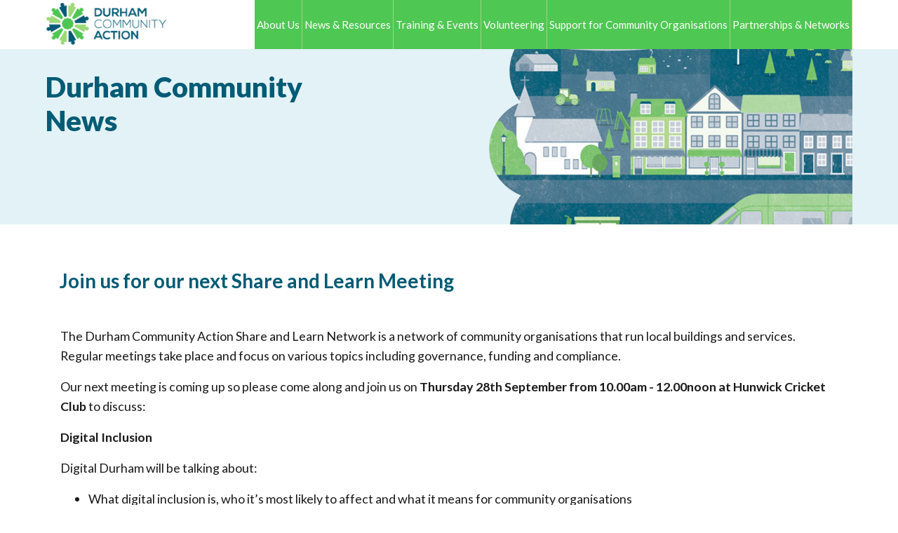

--- FILE ---
content_type: text/html; charset=utf-8
request_url: https://www.durhamcommunityaction.org.uk/join-us-for-our-next-share-and-learn-meeting-
body_size: 4336
content:
<!doctype html>
<html lang="en">
  <head>
    <script src="https://cdn.userway.org/widget.js" data-account="Pxhg97XC4o"></script>
    <!-- Google tag (gtag.js) -->
    <script async src="https://www.googletagmanager.com/gtag/js?id=G-JT6PX3MHXP"></script>
    <script>
      window.dataLayer = window.dataLayer || [];
      function gtag(){dataLayer.push(arguments);}
      gtag('js', new Date());
    
      gtag('config', 'G-JT6PX3MHXP');
    </script>
    <!-- Required meta tags -->
    <meta charset="utf-8">
    <meta name="viewport" content="width=device-width, initial-scale=1, shrink-to-fit=no">
    <link rel="icon" type="image/png" sizes="32x32" href="/assets/image/favicon-32x32.png">
    <link rel="icon" type="image/png" sizes="16x16" href="/assets/image/favicon-16x16.png">

    <!-- Bootstrap CSS -->
    <link rel="preconnect" href="https://fonts.googleapis.com">
    <link rel="preconnect" href="https://fonts.gstatic.com" crossorigin>
    <link href="https://fonts.googleapis.com/css2?family=Lato:wght@400;700;900&display=swap" rel="stylesheet">
    <link rel="stylesheet" href="https://stackpath.bootstrapcdn.com/bootstrap/4.4.1/css/bootstrap.min.css" integrity="sha384-Vkoo8x4CGsO3+Hhxv8T/Q5PaXtkKtu6ug5TOeNV6gBiFeWPGFN9MuhOf23Q9Ifjh" crossorigin="anonymous">
    
    <link rel="stylesheet" type="text/css" href="//cdn.jsdelivr.net/npm/slick-carousel@1.8.1/slick/slick.css"/>
    
    


    <title>Durham Community Action</title>
  <link rel="stylesheet" type="text/css" href="/assets/css/main.css"/><link rel="stylesheet" type="text/css" href="/assets/css/responsive.css"/></head>
  <body>
<div id="fb-root"></div>
    <script async defer crossorigin="anonymous" src="https://connect.facebook.net/en_GB/sdk.js#xfbml=1&version=v14.0" nonce="GTUXfUUM"></script>
    <div class="alert-bar" style="display:none">
    
</div>
    <div class="header" role="header">
    <div class="wide-container">
        <div class="logo">
            <a href="/">
                <img src="/assets/image/logo.png" alt="Durham Community Action Logo" title="Durham Community Action" />
            </a>
        </div>
        <div class="trigger-mobile">
            <i class="fa fa-bars"></i> View Menu
        </div>
        <div class="navbar-container">
            <ul class="nav-bar" role="nav">
                <li>
                    <a href="/about-us">
                        About Us
                    </a>
                    <ul class="dropdown">
                        <li>
                            <a href="/who-we-are">
                                Who We Are
                            </a>
                        </li>
                        <li>
                            <a href="/meet-the-team">
                                Meet the Team
                            </a>
                        </li>
                        <li>
                            <a href="/meet-the-trustees">
                                Meet the Trustees
                            </a>
                        </li>
                        <li>
                            <a href="/annual-review">
                                Annual Review
                            </a>
                        </li>
                        <li>
                            <a href="/history">
                                History
                            </a></a>
                        </li>
                        <li>
                            <a href="/90th-birthday">
                                90th Birthday
                            </a>
                        </li>
                    </ul>
                </li>
                <li>
                    <a href="/news-and-resources">
                        News &amp; Resources
                    </a>
                    <ul class="dropdown">
                        <li>
                            <a href="/latest-news">Latest News</a>
                        </li>
                        <li>
                            <a href="/did-you-know">Did You Know?</a>
                        </li>
                        <li>
                            <a href="/durham-community-news">Durham Community News</a>
                        </li>
                        <li>
                            <a href="/podcasts">Podcasts</a>
                        </li>
                        <li>
                            <a href="/case-studies">
                                Case Studies
                            </a>
                        </li>
                        <li>
                            <a href="/press">
                                Press
                            </a>
                        </li>
                        <li>
                            <a href="/campaigns-and-consultations">
                                Campaigns &amp; Consultations
                            </a>
                        </li>
                        <li>
                            <a href="/vacancies">
                                Vacancies
                            </a>
                        </li>
                    </ul>
                </li>
                <li>
                    <a href="/training-and-events">
                        Training &amp; Events
                    </a>
                    <ul class="dropdown">
                        <li>
                            <a href="/training-offer">
                                Training Offer
                            </a>
                        </li>
                        <li>
                            <a href="/current-training-and-events">
                                Current Training &amp; Events    
                            </a>
                        </li>
                    </ul>
                </li>
                <li>
                    <a href="/volunteering">
                        Volunteering
                    </a>
                    <ul class="dropdown">
                        <li>
                            <a href="/i-want-to-volunteer">
                                I Want To Volunteer
                            </a>
                        </li>
                            <a href="/volunteer-passport">
                                Volunteer Passport
                            </a>
                        </li>
                        <li>
                            <a href="/support-for-organisations">
                                Support for Organisations
                            </a>
                        </li>
                        <li>
                            <a href="/volunteer-kitemark">
                                Volunteer Kitemark
                            </a>
                        </li>
                        <li>
                            <a href="/volunteer-coordinators-forum">
                                Volunteer Coordinators Forum
                            </a>
                        <li>
                            <a href="/employer-supported-volunteering">
                                Employer Supported Volunteering
                            </a>
                        </li>
                    </ul>
                </li>
                <li class="long-text">
                    <a href="/support-for-community-organisations">
                        Support for Community Organisations
                    </a>
                    <ul class="dropdown">
                        <li>
                            <a href="/starting-up-a-group">
                                Starting Up a Group
                            </a>
                        </li>
                        <li>
                            <a href="/growth-and-development">
                                Growth &amp; Development
                            </a>
                        </li>
                        <li>
                            <a href="/funding-advice-and-support">
                                Funding Advice & Support
                            </a>
                        </li>
                         <li>
                            <a href="/safeguarding">
                                Safeguarding
                            </a>
                        </li>
                        <li>
                            <a href="/community-led-housing">
                                Community Led Housing
                            </a>
                        </li>
                        <li>
                            <a href="/community-spaces">
                                Community Spaces
                            </a>
                        </li>
                    </ul>
                </li>
                <li>
                    <a href="/partnerships-and-networks">
                        Partnerships & Networks
                    </a>
                    <ul class="dropdown">
                        <li>
                            <a href="/advice-in-county-durham">
                                Advice in County Durham
                            </a>
                        </li>
                        <li>
                            <a href="/better-together">
                                Better Together
                                </a>
                        </li>
                        <li>
                            <a href="/cairn">
                                CAIRN
                                </a>
                        </li>
                        <li>
                            <a href="/climate-action">
                                Climate Action
                            </a>
                        </li>
                         <li>
                            <a href="/community-growing-and-food">
                                Community Growing &amp; Food
                            </a>
                        </li>
                        <li> 
                            <a href="/community-research">
                                Community Research
                                </a>
                        </li>
                        <li>
                            <a href="/cree-network">Cree Network</a>
                        </li>
                        <li>
                         </li>
                        <li>
                            <a href="/giving-time">Giving Time</a>
                        </li>
                        <li>
                        
                            <a href="/health-and-wellbeing">
                                Health &amp; Wellbeing </a>
                        </li> 
                        <li>
                            <a href="/poverty-truth-commission">
                                Poverty Truth Commission </a>
                        </li>
                            <a href="/reach-county-durham">
                                REACH County Durham </a>
                        </li>
                            <a href="/rural-housing-enabling">
                                Rural Housing Enabling
                                </a>
                        </li>
                        <li>
                            <a href="/share-and-learn">
                                Share &amp; Learn
                            </a>
                        </li>
                        <li>
                            <a href="/social-prescribing-link-workers">
                                Social Prescribing Link Workers
                            </a>
                        </li>
                        <li>
                            <a href="wellbeing-link-workers">
                            Wellbeing Link Workers
                            </a>
                        </li>
                         
                        
                        
                        
                        
                             
                        
                    </ul>
                </li>
            </ul>
        </div>
    </div>
</div>
    <div class="hero-section cutdown">
  <div class="wide-container">
    <div class="row">
      <div class="col-lg-5">
        <h1>Durham Community News</h1>
      </div>
      <div class="col-lg-7">
        <img src="https://www.durhamcommunityaction.org.uk/assets/image/hero-image.png" />
      </div>
    </div>
  </div>
</div>

<div class="section">
  <div class="container">
    <div class="row">
      <div class="col-12">
        <h2>Join us for our next Share and Learn Meeting</h2>
        <p>&nbsp;</p>
<table width="100%">
<tbody>
<tr>
<td width="100%">
<p>The Durham Community Action Share and Learn Network is a network of community organisations that run local buildings and services. Regular meetings take place and focus on various topics including governance, funding and compliance.&nbsp;</p>
<p>Our next meeting is coming up so please come along and join us on <strong>Thursday 28th September from 10.00am - 12.00noon at Hunwick Cricket Club</strong> to discuss:</p>
<p><strong>Digital Inclusion</strong></p>
<p>Digital Durham will be talking about:</p>
<ul>
<li>What digital inclusion is, who it&rsquo;s most likely to affect and what it means for community organisations</li>
<li>What initiatives are available nationally that community organisations can utilise: from providing communities with free data and devices to free online digital skills courses</li>
<li>Introducing Durham County Council&rsquo;s brand-new community digital toolkit and showcasing their postcode checker for digital support</li>
</ul>
<p><strong>Building Resilience Against Fraud</strong></p>
<p>Officers from local and regional police teams will be attending to deliver a presentation &amp; workshop on Economic Crime. Their aim is to empower you with knowledge and awareness so you are better equipped to recognise scams and have the ability to educate others in combatting fraud.</p>
<p>There will be time allocated during the meeting to allow you to chat with others within the network and share ideas with each other, so please bring along leaflets, business cards and other marketing materials you would like to share.</p>
<p>Attendance is free, although booking in advance is required to secure places.</p>
<p>For any enquiries please contact Isla Ballard on 01388 742040 or by&nbsp;<a href="https://eur01.safelinks.protection.outlook.com/?url=https%3A%2F%2Fdcacrm.uk%2Fcivicrm%2Fmailing%2Furl%2F%3Fu%3D5942%26qid%3D432374&amp;data=05%7C01%7Chelen.brown%40durhamcommunityaction.org.uk%7C6bdd1793e9ce42e35bc208dbb9174fc1%7Cdf71b9d3dba54e8c84d687652f85ae57%7C0%7C0%7C638307282002120660%7CUnknown%7CTWFpbGZsb3d8eyJWIjoiMC4wLjAwMDAiLCJQIjoiV2luMzIiLCJBTiI6Ik1haWwiLCJXVCI6Mn0%3D%7C3000%7C%7C%7C&amp;sdata=TwkTKmNk5h2%2Bbtwwv9jw5sgPk3A4d2hC6jQQ9IOAg90%3D&amp;reserved=0">email</a></p>
<p>To book your place click <a href="https://dcacrm.uk/civicrm/event/info/?id=415&amp;reset=1">here</a></p>
</td>
</tr>
</tbody>
</table>
      </div>
    </div>
  </div>
</div>
    <div class="footer" role="footer">
      <div class="container">
        <div class="socials">
            <div class="social-box">
                <a href="https://www.facebook.com/DurhamCommunityAction/" target="_blank"><i class="fa fa-facebook-square"></i></a>
            </div>
            <div class="social-box">
                <a href="https://www.linkedin.com/company/durham-community-action-limited" target="_blank"><i class="fa fa-linkedin-square"></i></a>
            </div>
            <div class="social-box">
                <a href="http://www.youtube.com/@durhamcommunityaction1935" target="_blank"><i class="fa fa-youtube"></i></a>
            </div>
            <div class="social-box">
                <i class="fa fa-phone"></i>
                <span class="title">01388 742040</span>
            </div>
            <div class="social-box">
                <i class="fa fa-envelope"></i>
                <span class="title"><a href="mailto:info@durhamcommunityaction.org.uk" target="_blank">info@durhamcommunityaction.org.uk</a></span>
            </div>
        </div>
        <div class="row">
            <div class="col-md-5">
              <div class="logo">
                <img src="/assets/image/logo-white.png" alt="Durham Community Action Logo" title="Durham Community Action">
              </div>
              © Copyright 2025 Durham Community Action Limited.
            </div>
            <div class="col-md-7">
                <div class="row">
                    <div class="col-md-4">
                      <strong>Join our mailing list</strong>
                      <div class="content">
                        <a href="https://dcacrm.uk/signup/">
                          Click here to join our mailing list and receive regular updates.
                         </a>
                      </div>
                    </div>
                    <div class="col-md-4">
                      <strong>Legal</strong>
                        <div class="content">
                            <a href="/copyright-information">Copyright Information</a><br/>
                            <a href="/privacy-policy">Privacy Policy</a><br/>
                            <a href="/disclaimer">Disclaimer</a><br/>
                            <a href="/trustee-login">Trustee Login</a><br/>
                        </div>
                    </div>
                    <div class="col-md-4">
                        <strong>Contact us</strong>
                        <div class="content">
                            9 St Stephen’s Court<br/>
                            Low Willington<br/>
                            Crook, Co. Durham<br/>
                            DL15 0BF
                        </div>
                    </div>
                </div>
            </div>
        </div>
        <div class="row logout-row">
            <div class="col-12 text-right">
                
            </div>
        </div>
      </div>
    </div>

    <!-- Optional JavaScript -->
    <!-- jQuery first, then Popper.js, then Bootstrap JS -->
    <script src="https://cdnjs.cloudflare.com/ajax/libs/jquery/3.4.1/jquery.min.js" crossorigin="anonymous"></script>
    <script src="https://cdn.jsdelivr.net/npm/popper.js@1.16.0/dist/umd/popper.min.js" integrity="sha384-Q6E9RHvbIyZFJoft+2mJbHaEWldlvI9IOYy5n3zV9zzTtmI3UksdQRVvoxMfooAo" crossorigin="anonymous"></script>
    <script src="https://stackpath.bootstrapcdn.com/bootstrap/4.4.1/js/bootstrap.min.js" integrity="sha384-wfSDF2E50Y2D1uUdj0O3uMBJnjuUD4Ih7YwaYd1iqfktj0Uod8GCExl3Og8ifwB6" crossorigin="anonymous"></script>
    
    
    <script src="https://kit.fontawesome.com/42a53a7ee8.js" crossorigin="anonymous"></script>
    <script type="text/javascript" src="//cdn.jsdelivr.net/npm/slick-carousel@1.8.1/slick/slick.min.js"></script>
  <script type="text/javascript" src="/assets/js/main.js"></script>
<script type="text/javascript" src="https://www.google.com/recaptcha/api.js"></script>
</body>
</html>

--- FILE ---
content_type: text/css; charset=UTF-8
request_url: https://www.durhamcommunityaction.org.uk/assets/css/main.css
body_size: 3075
content:
body {
  font-family:'Lato', Arial, Helvetica,sans-serif;
  color:#1a1a1a;
  font-size:1.12rem;
  line-height:1.6;
}
a {
  color:#005a73;
}

.col-md-8 img, .col-md-6 img {
  max-width: 100%;
  height: auto;
}

/*HACk To Make the events show correctly on the homepage*/
.homepageEvents > div {
  display: none;
}

.homepageEvents > div:nth-child(1),
.homepageEvents > div:nth-child(2) {
  display: block;
}
/*HACk To Make the events show correctly on the homepage*/



.wide-container {
  width:1240px;
  margin:0 auto;
}

.section {
  padding:60px 0;
}
.section.bottom-section {
  padding-top: 0;
  padding-bottom: 25px;
}
.section.bottom-section .line-divider {
  margin-bottom:60px;
}
.section.no-top {
  padding-top:0;
}

.header {
  height:70px;
  overflow:hidden;
}
.header .logo {
  float:left;
}
.header .logo img {
  height:70px;
}
.header .logo-90 {
  float:right;
  margin:7.5px 0;
  margin-left:5px;
}
.header .logo-90 img {
  height:55px;
}
.header .navbar-container {
  background:#9ed97b;
  float:right;
}
.header .trigger-mobile {
  display:none;
  color:black;
  padding:27px 0;
  float:right;
  cursor:pointer;
}
.header .trigger-mobile .fa {
  margin-right:10px;
  font-size:27px;
  position:relative;
  top:3px;
}
.header .nav-bar {
  list-style:none;
  margin:0;
  padding:0;
}
.header .nav-bar li {
  list-style:none;
  padding:0;
  margin:0;
  display:inline-block;
  float:left;
}
.header .nav-bar li .dropdown {
  display: none; 
  position: absolute;
  /* top: 0; */
  left: 0;
  width: 250px;
  left: auto;
  right: auto;
  background: #4fc753;
  z-index: 999;
  margin: 0;
  padding: 0;
  padding-top:15px;
  border-top:1px solid #A4D97C;
}
.header .nav-bar li .dropdown li {
  display:block;
  margin:0;
  width:100%;
}
.header .nav-bar li .dropdown a {
  display: block;
  margin: 0;
  padding-bottom: 15px;
  padding-top: 0;
  line-height:25px;
}
.header .nav-bar li:hover .dropdown, .header .nav-bar li .dropdown:hover {
  display:block;
}
.header .navbar li:hover a {
  text-decoration:underline;
}
.header .nav-bar li a {
  background:#4fc753;
  display:block;
  padding:27px 13px;
  margin-right:1px;
  color:white;
  font-size:16px;
  line-height:16px;
}

.category-breadcrumb {
  padding: 25px 0;
  background: grey;
  font-size: 17px;
  font-weight: 600;
  color: white;
}
.category-breadcrumb.colour-green {
  background-color:#4fc753;
  color:#07272C;
}
.category-breadcrumb.colour-orange {
  background-color:#f7901e
}
.category-breadcrumb.colour-purple {
  background-color:#734862
}
.category-breadcrumb.colour-blue {
  background-color:#005b74
}
.category-breadcrumb.colour-hide {
  display:none;
}
h1.colour-green, h3.colour-green, h2.colour-green {
  color:#4fc753!important;
}
h1.colour-orange, h3.colour-orange, h2.colour-orange {
  color:#f7901e!important;
}
h1.colour-purple, h3.colour-purple, h2.colour-purple {
  color:#734862!important;
}
h1.colour-blue, h3.colour-blue, h2.colour-blue {
  color:#005b74!important;
}


.line-divider {
  display: block;
  height: 1px;
  background: #ccc;
  margin-bottom: 25px;
}

.title-subtitle {
  margin-top:15px;
}
.title-subtitle a {
  color:#005a73;
}
.title-subtitle a.btn-more {
  color:white;
}

.hero-section {
  background:#e3f2f6;
  overflow:hidden;
}
.hero-section, .hero-section .wide-container {
  height:400px;
}
.hero-section img {
  height:400px;
  float:right;
}
.hero-section h1 {
  font-weight:800;
  color:#005b75;
  margin-bottom:25px;
  margin-top:30px;
}
.hero-section .caption {
  font-size: 20px;
  line-height: 1.6em;
  width: 85%;
}
.hero-section.cutdown {
  height: 250px;
  overflow: hidden;
}
.hero-section.cutdown img {
  margin-top:-120px;
}

.footer {
	background:#054051;
	padding:80px 0;
	padding-top:0;
	color:#fff;
	font-size:15px;
	z-index:9999999;
	margin-top:120px;
}
.footer .socials {
  background: #4fc753;
  color: #07272C;
  display: block;
  overflow: hidden;
  padding: 0;
  position: relative;
  top: -35px;
  margin-bottom: 0px;
  height: 75px;
  text-align: center;
}
.footer .socials .social-box {
  font-size:15px;
  text-align:Center;
  display:inline-block;
  padding:15px 10px;
}

.footer .socials .social-box a {
  color: #07272C !important;
  text-decoration: none;
}

.footer .socials .social-box a:hover {
  text-decoration: underline;
  cursor: pointer;
}

.footer .socials .social-box .fa {
  font-size:35px;
  position:relative;
  top:6px;
  margin-right:5px;
}
.footer .list, .footer .list li {
	list-style:none;
	padding:0;
	margin:2px 0;
}
.footer .list a {
	color:rgba(266,266,266,0.4);
	text-decoration:none;
}
.footer .list a:hover {
	color:rgba(266,266,266,0.6);
}
.footer .logo {
	font-family:'ProximaNova-Bold';
	text-transform:lowercase;
	letter-spacing:-3px;
	font-size:30px;
	text-decoration:none;
	color:white;
	line-height:35px;
	margin-bottom:15px;
}
.footer .logo img {
	height:80px;
}
.footer .footer-wrap {
	padding:0 55px;
}
.footer .content {
  margin-top:8px;
}
.footer strong {
  font-size:17px;
}
.footer .content a {
  color:white;
}

.category-box {
  border:4px solid black;
  padding:10px;
  background:url('/assets/image/emblem-background.png') bottom 100px left no-repeat;
  background-size:50%;
  display:block;
}
.category-box:hover {
  text-decoration:none;
  opacity:0.8;
}
.bottom-section .category-box {
  background-image:none;
}
.category-box.text-only {
  height:117px;
}
.category-box.text-only h2 {
  margin-bottom:5px;
  background: none;
  position: initial;
  padding: 0;
}
.category-box.colour-green {
  border-color:#4fc753;
}
.category-box.colour-orange {
  border-color:#f7901e
}
.category-box.colour-purple {
  border-color:#734862
}
.category-box.colour-blue {
  border-color:#005b74
}
.category-box.colour-green.active {
  background-color:#4fc753;
}
.category-box.colour-green.active h2 {
  color:#07272C;
}
.category-box.colour-orange.active {
  background-color:#f7901e
}
.category-box.colour-purple.active {
  background-color:#734862
}
.category-box.colour-blue.active {
  background-color:#005b74;
  color:white!important;
}
.category-box.active h2 {
  color:white;
}
.category-box .image-container {
  height:260px;
  background:black;
  margin-bottom:25px;
  overflow:hidden;
  position:relative;
}
.category-box .image-container img {
  width:100%;
  margin-top:-40px;
}
.category-box h2 {
  font-weight:600;
  color:#005a73;
  font-size:46px;
  margin-bottom:15px;
  line-height:37px;
  position:absolute;
  bottom:0;
  left:0;
  padding:15px;
  background:rgba(266,266,266,0.8);
}
.category-box .description {
  color:#1a1a1a;
  height:115px;
}
.category-box.text-only h2 {
  font-size:22px;
}

.news-box, .event-box {
  border:4px solid black;
  padding:15px;
  padding-bottom:20px;
  margin-top:25px;
}
.news-box {
  border-color:#f7901e;
}
.event-box {
  border-color:#4fc753;
  position:relative;
}
.event-box .eventDate {
  background: #4fc753;
  color: #07272C;
  width: 71px;
  position: absolute;
  top: 23px;
  left: -25px;
  text-align: center;
  text-transform: uppercase;
  font-weight: bold;
  padding: 10px 0;
}
.event-box .eventDate .day {
  font-size: 40px;
  line-height:40px;
}
.event-box .eventDate .month, .event-box .eventDate .year {
  font-size:18px;
  line-height:22px;
}
.news-box .image-container, .event-box .image-container {
  height:160px;
  margin-bottom:25px;
  overflow:hidden;
}
.news-box .image-container img, .event-box .image-container img {
  width:100%;
}
.news-box h3, .event-box h3 {
  font-weight:600;
  color:#005a73;
  font-size:22px;
  margin-bottom:35px;
  line-height:32px;
  height:100px;
}
.news-box .date {
  margin-bottom:5px;
}
.news-box .description, .event-box .description {
  color:#1a1a1a;
}
.event-box .description {
  margin-bottom:25px;
}
.event-box h3 {
  margin-bottom: 2px;
}
.event-box .content {
    height: 260px;
    padding-left: 50px;
    padding-top: 5px;
}
.news-box.team-member {
  display:block;
}
.news-box.team-member h3 {
  margin-bottom:0;
  height:auto;
}
.news-box.team-member .image-container {
  height:auto;
}
.news-box.team-member .image-container img {
  width:100%;
  height:auto;
}
.news-box.team-member .team-member div {
  display:inline-block;
  width:100%;
  float:left;
  overflow-wrap: anywhere;
}
.news-box.team-member .team-member div .fa {
  margin-right:5px;
  font-size:16px;
  color:#005a73;
}
.news-box.team-member .team-member div.job-title {
  display:block;
  width:100%;
  float:none;
  margin:5px 0;
}
.news-box.team-member .team-member div.description  {
    display:block;
    overflow:hidden;
    float:none;
    width:100%;
    padding-top:15px;
}

.news-box.team-member .job-vacancy div {
  margin-bottom:7px;
}
.news-box.team-member .job-vacancy div p {
  padding:0;
  margin:0;
}
.news-box.team-member .job-vacancy a {
  color:#005a73;
}
.news-box.team-member .job-vacancy a.btn-more {
  color:#fff;
}
.job-vacancy a.btn-more {
  margin-top:5px;
}
.btn-more {
  display:inline-block;
  color:white;
  background:#005a73;
  padding:13px 25px;
  font-size:16px;
}
.btn-more:hover {
  opacity:0.9;
  color:white;
}
.btn-more.outline {
  color:#005a73;
  background:white;
  border:1px solid #005a73;
  padding:10px 20px;
  border-radius:6px;
  -moz-border-radius:6px;
  -webkit-border-radius:6px;
}
.btn-more.outline:hover {
  background:#005a73;
  color:white;
  opacity:1;
}

h2 {
  font-weight:600;
  color:#005a73;
  font-size:28px;
  margin:0;
  line-height:40px;
}

.volunteering-iframe {
  height:360px;
}

.categories-list .slick-dots {
  text-align:center;
  margin-bottom:0;
  margin-top:15px;
}
.categories-list .slick-dots li {
  display: inline-block;
  background: rgba(0,0,0,0.3);
  width: 13px;
  height: 13px;
  margin: 0 5px;
  border-radius: 50%;
  -moz-border-radius: 50%;
  -webkit-border-radius: 50%;
  cursor:pointer;
}
.categories-list .slick-dots li {
  background: rgba(0,0,0,0.5);
}
.categories-list .slick-dots li.slick-active {
  background:#005b75;
}
.categories-list .slick-dots li button {
  display:none;
}

.button-container a {
  margin-left:15px;
  float:right;
}

.main-content-section h2 {
  margin-bottom:15px;
}
.main-content-section h3 {
  font-size:23px;
  margin-bottom:15px;
}
.main-content-section a {
  color:#005a73;
}

.main-content-section.colour-green h2, .main-content-section.colour-green a {
  color:#4fc753
}
.main-content-section.colour-orange h2, .main-content-section.colour-orange a {
  color:#f7901e
}
.main-content-section.colour-purple h2, .main-content-section.colour-purple a {
  color:#734862
}
.main-content-section.colour-blue h2, .main-content-section.colour-blue a {
  color:#005b74
}

.alert-bar {
  padding:8px;
  color:#fff;
  background:#005b75;
  text-align:center;
  font-size:14px;
}

#popup {
  position:fixed;
  top:0;
  left:0;
  width:100%;
  background:rgba(0,0,0,0.8);
  height:100%;
  z-index:9999;
}
#popup .content {
  width:400px;
  height:419px;
  position:fixed;
  top:0;
  bottom:0;
  left:0;
  right:0;
  margin:auto;
  z-index:9999;
}
#popup .content img {
  width:100%;
}
#popup .close {
  font-size: 26px;
  position: relative;
  top: -8px;
  right: -19px;
  color: white;
  z-index: 99999;
  opacity:1;
  cursor:pointer;
}

img.twitter-icon {
  height:30px;
}

.form-style {
  width:500px;
  margin:auto;
}
.form-style label, .form-style input, .form-style select {
  display:block;
  width:100%;
}
.form-style label {
  margin-top:15px;
}
.form-style input, .form-style select {
  padding:5px;
}
.form-style button {
  margin-top:25px;
  display: inline-block;
  color: white;
  background: #005a73;
  padding: 13px 25px;
  font-size: 16px;
  outline:none;
  border:none;
  width:100%;
}

.account-form {
  width:100%;
  background:#efefee;
  padding:25px 35px;
}
.account-form .g-recaptcha {
  margin:5px 0;
}
.account-form input, .account-form select, .account-form textarea {
  display:block;
  width:100%;
  border:none;
  background:white;
  padding:10px;
  border-bottom:3px solid #ccc;
  margin-top:15px;
  
  -webkit-border-radius:6px;
  -moz-border-radius:6px;
  border-radius:6px;
}
.account-form input[type=checkbox] {
  margin-top:6px;
}
.account-form p {
  margin-bottom:5px;
  margin-top:20px;
}
.account-form select {
  height:50px;
  line-height:50px;
  text-indent:5px;
}
.account-form label {
  display:none;
}
.checkbox-label label {
  display:inline-block;
}
.checkbox-label {
  margin-top:15px;
}
.checkbox-label input[type=checkbox] {
    display: inline-block;
    width: 30px;
    margin-left: 5px;
}
.account-form input:focus, .account-form select:focus, .account-form textarea:focus {
  box-shadow:none;
  outline-width: 0;
  outline:none;
  border-bottom:3px solid #272727;
}
.account-form button {
  background: #005b75;
  outline:none;
  border:none;
  padding: 15px 28px;
  font-size: 18px;
  color: #fff;
  cursor: pointer;
  display: block;
  text-align: center;
  text-decoration: none;
  -webkit-border-radius: 6px;
  -moz-border-radius: 6px;
  border-radius: 6px;
  -webkit-transition: all 0.5s;
  -moz-transition: all 0.5s;
  transition: all 0.5s;
  min-width:250px;
  margin-top:15px;
  opacity:1;
  width:100%;
}
.account-form button:hover {
  background: #005b75;
  opacity:0.8;
  -webkit-transition: all 0.5s;
  -moz-transition: all 0.5s;
  transition: all 0.5s;
}
.account-form .needs-label {
  position:relative;
}
.account-form .needs-label label {
  position: absolute;
  top: 11px;
  left: 11px;
  display: inline-block;
  color:grey;
}
.account-form .needs-label input {
  padding-left:125px;
}

.account-form button {
  width:100%;
}
.account-form.register button {
  margin-top:0;
}
.account-form .forgot-password {
  font-size:16px;
  color:#005b75;
  display:block;
  margin-top:20px;
  text-align:center;
}
.account-form .register-button {
  font-size:16px;
  color:#666;
  display:block;
  margin-top:7px;
  text-align:center;
}
.account-form .register-button a {
  color:#005b75;
}

.logout-button button {
  outline:none;
  border:none;
  background:white;
  color:black;
  padding:5px;
}



--- FILE ---
content_type: text/css; charset=UTF-8
request_url: https://www.durhamcommunityaction.org.uk/assets/css/responsive.css
body_size: 1143
content:
@media (max-width:1320px) {
  .wide-container {
    width: 1150px;
  }
  .header .nav-bar li a {
    padding:27px 3px;
    font-size:15px;
  }
}
@media (max-width:1200px) {
  .wide-container {
    width: 100%;
    padding-right: 25px;
    padding-left: 25px;
    margin-right: auto;
    margin-left: auto;
  }
  .header .nav-bar li a {
    padding:27px 9px;
    font-size:15px;
  }
  .header .nav-bar li:last-child a {
    margin-right:0;
  }
  .header .logo {
    width:13%;
  }
  .header .navbar-container {
    width:auto;
  }
  .header .logo img {
    height: 50px;
    margin-top: 10px;
  }
  .hero-section h1 {
    margin-top:30px;
    margin-bottom:20px;
    font-size:2.2rem;
  }
  .hero-section .caption {
    width:100%;
  }
  .footer .socials {
    height:75px;
  }
  .footer .socials .social-box {
    font-size:20px;
    padding:15px 13px;
  }
  .header .nav-bar li.long-text {
    width:190px;
  }
  .category-box {
    padding:10px;
  }
  .category-box.text-only h2 {
    font-size: 18px;
    line-height: 30px;
  }
  .event-box .content {
    height:auto;
  }
  .category-box.text-only {
    height:95px;
  }
}
@media (min-width:992px) and (max-width:1200px) {
  .header .nav-bar li.long-text a {
    padding-top: 15px;
    padding-bottom: 15px;
    line-height: 20px;
    text-align: center;
  }
  .category-box.text-only h3 {
    font-size:20px;
  }
}
@media (max-width:1024px) {
  .header .nav-bar li a {
    font-size: 14px;
  }
}

@media (max-width:992px) {
  .header {
    overflow:auto;
    height:auto;
  }
  .header .navbar-container {
    display:none;
  }
  .header .trigger-mobile {
    display:inline-block;
  }
  .header .nav-bar li.long-text {
    width:100%;
  }
  .header .nav-bar li .dropdown {
    padding-bottom: 10px;
    border: 1px solid black;
    padding-top: 5px;
    border-right:0;
    border-left:0;
  }
  .header .nav-bar li {
    width:100%;
    text-align:center;
    float:none;
  }
  .header .nav-bar li a {
    margin:0;
    border:none;
    padding:20px;
    padding-bottom:5px;
    font-size:18px;
  }
  .header .nav-bar li .dropdown, .header .nav-bar li:hover .dropdown, 
  .header .nav-bar li .dropdown:hover {
    position:initial;
    display:block;
    width:100%;
    display:block;
    border-top:0;
    border-bottom: 1px solid #A4D97C;
  }
  .header .nav-bar li .dropdown a {
    padding-bottom:1px;
    font-size:14px;
  }
  .hero-section, .hero-section .wide-container {
    height:auto;
  }
  .hero-section .caption {
    font-size:18px;
  }
  .event-box h3 {
    height:150px;
  }
  .category-box {
    height:500px;
    margin-bottom:30px;
  }
  .header .logo img {
    height:70px;
    margin-top:0;
  }
  .footer .socials {
    height:auto;
    padding:10px 0;
    padding-bottom:30px;
  }
  .footer .socials .social-box {
    font-size: 17px;
    padding: 0;
    width: 49%;
  }
  .button-container a {
    margin-left:5px;
  }
  .btn-more.outline {
    padding:8px 18px;
  }
  .news-box .image-container {
    height:75px;
  }
  .event-box .image-container img {
    width:140%;
  }
  .news-box .date {
    font-size:16px;
  }
  .news-box h3, .event-box h3 {
    font-size:21px;
    line-height:28px;
  }
  .category-box h3 {
    font-size:40px;
    line-height:40px;
  }
  .category-box .image-container img {
    margin-top:0;
  }
  .hero-section.cutdown h1 {
    position: absolute;
    z-index: 999;
    background: rgba(227, 242, 246,0.8);
    padding: 5px 15px;
    padding-left: 0;
  }
  .category-box.text-only {
    height:61px;
  }
  .header .logo {
    width:255px;
  }
  .header .logo-90 img {
    height:55px;
  }
}

@media (max-width:768px) {
  .button-container {
    text-align:center;
  }
  .button-container a {
    float:none;
    margin:15px 0;
  }
  .center-mob {
    text-align:center;
  }
  .footer strong {
    margin-top:17px;
    display:block;
  }
  .footer {
    text-align:center;
  }
  .category-box.text-only {
    height:auto;
  }
  .footer .socials .social-box {
    width:100%;
    margin-bottom: 8px;
  }
  .news-box.team-member .image-container {
    height:auto;
    text-align:center;
    background:none;
  }
  .news-box.team-member .image-container img {
    width:250px;
    height:auto;
    margin:auto;
  }
  .category-box .image-container {
    background:transparent;
    height:auto;
  }
  .category-box h2 {
    font-size:28px;
    margin-top:15px;
  }
  .category-box.text-only {
    height:auto;
  }
  .category-box.text-only h2 {
    margin:5px 0;
  }
  .news-box .image-container {
    height:auto;
  }
  .news-box h3, .event-box h3 {
    height:auto;
  }
  .event-box h3 {
    margin-bottom:15px;
  }
  
  .logout-row .text-right {
    text-align:center!important;
    margin-top:25px;
  }
}

@media (max-width:600px) {
  .hero-section img {
    width: 100%;
    float: none;
    position: relative;
    right: -30px;
    margin-top: 15px
  }
  .category-box .image-container {
    background:transparent;
    height:auto;
  }
  .category-box h2 {
    font-size: 28px;
    background: transparent;
    margin-top: 20px;
    padding: 0;
    position: initial;
    margin-bottom: 0;
  }
  .category-box .image-container img {
      height: 100%;
      margin-top: 0;
  }
  .category-box .description {
    height:345px;
  }
  .category-box {
    height:auto;
  }
  .homepage-categories .category-box {
    height:640px;
  }
  .footer .socials .social-box {
    width:100%;
    padding:5px 0;
  }
  .footer {
    margin-top:15px;
  }
}
@media (max-width:430px) {
  #popup .content {
    width: 90%;
    height: 350px;
  }
  #popup .close {
    right:0;
  }
}

@media (max-width:390px) {
  .homepage-categories .category-box {
    height:835px;
  }
}

--- FILE ---
content_type: application/javascript; charset=UTF-8
request_url: https://www.durhamcommunityaction.org.uk/assets/js/main.js
body_size: 251
content:
currentUrl = location.pathname;
$("ul.navbar li a[href='"+ currentUrl +"']").parent().addClass('active');

$('.header .trigger-mobile').click(function () {
  $('.navbar-container').toggle();
});

$(document).ready(function() {
  var $popup = $('#popup');

  function cookieExists() {
    return document.cookie.split(';').filter(function(item) {
      return item.trim().indexOf('popup-closed=') === 0;
    }).length;
  }

  if (!cookieExists()) {
    $popup.fadeIn();
  }

  $popup.find('.close').click(function() {
    $popup.fadeOut();
    document.cookie = 'popup-closed=1; expires=Fri, 31 Dec 9999 23:59:59 GMT';
  });
});